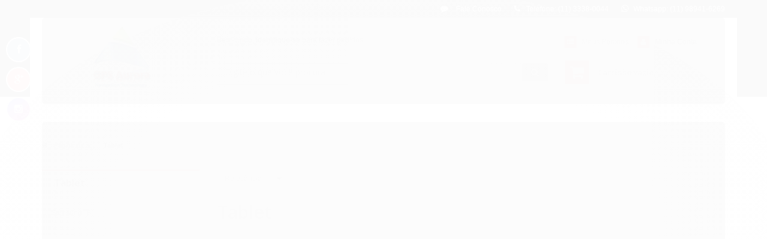

--- FILE ---
content_type: text/html; charset=utf-8
request_url: https://www.gpsaurorashop.com/tablet
body_size: 20572
content:

<!DOCTYPE html>
<html lang="pt-br">
  <head>
    <meta charset="utf-8">
    <meta content='width=device-width, initial-scale=1.0, maximum-scale=2.0' name='viewport' />
    <title>
  
    Tablet - GPS AURORA Shop - O seu portal de vendas oficial em produtos de GPS e Eletrônicos em Geral!
  
</title>
    <meta http-equiv="X-UA-Compatible" content="IE=edge">
    <meta name="generator" content="Loja Integrada" />

    <link rel="dns-prefetch" href="https://cdn.awsli.com.br/">
    <link rel="preconnect" href="https://cdn.awsli.com.br/">
    <link rel="preconnect" href="https://fonts.googleapis.com">
    <link rel="preconnect" href="https://fonts.gstatic.com" crossorigin>

    
      <meta property="og:url" content="https://www.gpsaurorashop.com/tablet" />
      <meta property="og:type" content="website" />
      <meta property="og:site_name" content="GPS AURORA SHOP" />
      <meta property="og:locale" content="pt_BR" />
    

    
  
    <script>
      setTimeout(function() {
        if (typeof removePageLoading === 'function') {
          removePageLoading();
        };
      }, 7000);
    </script>
  



    

  

    <link rel="canonical" href="https://www.gpsaurorashop.com/tablet" />
  


  <meta property="og:title" content="GPS AURORA SHOP" />
  
    <meta property="og:image" content="https://cdn.awsli.com.br/276/276745/logo/51d224f01f.jpg" />
  








  <meta name="robots" content="index, follow" />



    
      
        <link rel="shortcut icon" href="https://cdn.awsli.com.br/276/276745/favicon/adf5349324.png" />
      
      <link rel="icon" href="https://cdn.awsli.com.br/276/276745/favicon/adf5349324.png" sizes="192x192">
    
    
      <meta name="theme-color" content="#ff0000">
    

    
      <link rel="stylesheet" href="https://cdn.awsli.com.br/production/static/loja/estrutura/v1/css/all.min.css?v=996ad29" type="text/css">
    
    <!--[if lte IE 8]><link rel="stylesheet" href="https://cdn.awsli.com.br/production/static/loja/estrutura/v1/css/ie-fix.min.css" type="text/css"><![endif]-->
    <!--[if lte IE 9]><style type="text/css">.lateral-fulbanner { position: relative; }</style><![endif]-->

    

    
    
      <link href="https://fonts.googleapis.com/css2?family=Open%20Sans:wght@300;400;600;700&display=swap" rel="stylesheet">
    

    
      <link rel="stylesheet" href="https://cdn.awsli.com.br/production/static/loja/estrutura/v1/css/bootstrap-responsive.css?v=996ad29" type="text/css">
      <link rel="stylesheet" href="https://cdn.awsli.com.br/production/static/loja/estrutura/v1/css/style-responsive.css?v=996ad29">
    

    <link rel="stylesheet" href="/tema.css?v=20251212-153021">

    

    <script type="text/javascript">
      var LOJA_ID = 276745;
      var MEDIA_URL = "https://cdn.awsli.com.br/";
      var API_URL_PUBLIC = 'https://api.awsli.com.br/';
      
        var CARRINHO_PRODS = [];
      
      var ENVIO_ESCOLHIDO = 0;
      var ENVIO_ESCOLHIDO_CODE = 0;
      var CONTRATO_INTERNACIONAL = false;
      var CONTRATO_BRAZIL = !CONTRATO_INTERNACIONAL;
      var IS_STORE_ASYNC = true;
      var IS_CLIENTE_ANONIMO = false;
    </script>

    

    <!-- Editor Visual -->
    

    <script>
      

      const isPreview = JSON.parse(sessionStorage.getItem('preview', true));
      if (isPreview) {
        const url = location.href
        location.search === '' && url + (location.search = '?preview=None')
      }
    </script>

    
      <script src="https://cdn.awsli.com.br/production/static/loja/estrutura/v1/js/all.min.js?v=996ad29"></script>
    
    <!-- HTML5 shim and Respond.js IE8 support of HTML5 elements and media queries -->
    <!--[if lt IE 9]>
      <script src="https://oss.maxcdn.com/html5shiv/3.7.2/html5shiv.min.js"></script>
      <script src="https://oss.maxcdn.com/respond/1.4.2/respond.min.js"></script>
    <![endif]-->

    <link rel="stylesheet" href="https://cdn.awsli.com.br/production/static/loja/estrutura/v1/css/slick.min.css" type="text/css">
    <script src="https://cdn.awsli.com.br/production/static/loja/estrutura/v1/js/slick.min.js?v=996ad29"></script>
    <link rel="stylesheet" href="https://cdn.awsli.com.br/production/static/css/jquery.fancybox.min.css" type="text/css" />
    <script src="https://cdn.awsli.com.br/production/static/js/jquery/jquery.fancybox.pack.min.js"></script>

    
    
  

  


    
      
        
      
        
      
        <script>
  (function(i,s,o,g,r,a,m){i['GoogleAnalyticsObject']=r;i[r]=i[r]||function(){
  (i[r].q=i[r].q||[]).push(arguments)},i[r].l=1*new Date();a=s.createElement(o),
  m=s.getElementsByTagName(o)[0];a.async=1;a.src=g;m.parentNode.insertBefore(a,m)
  })(window,document,'script','//www.google-analytics.com/analytics.js','ga');

  ga('create', 'UA-16449317-1', document.domain.replace(/^(www|store|loja)\./,''));
  ga('require', 'displayfeatures');
  
    
      ga('set', 'ecomm_prodid', '215095911, 215123275');
      ga('set', 'ecomm_pagetype', 'category');
    
  
  
  
  
  ga('send', 'pageview');
</script>

      
        
<meta property="fb:app_id" content="712096328951620" />

      
        
      
        
      
        <!-- Facebook Pixel Code -->
<script>
!function(f,b,e,v,n,t,s){if(f.fbq)return;n=f.fbq=function(){n.callMethod?
n.callMethod.apply(n,arguments):n.queue.push(arguments)};if(!f._fbq)f._fbq=n;
n.push=n;n.loaded=!0;n.version='2.0';n.queue=[];t=b.createElement(e);t.async=!0;
t.src=v;s=b.getElementsByTagName(e)[0];s.parentNode.insertBefore(t,s)}(window,
document,'script','https://connect.facebook.net/en_US/fbevents.js');

fbq('init', '856439691377500');
fbq('track', "PageView");

  fbq('track', 'Search');




</script>
<noscript><img height="1" width="1" style="display:none"
src="https://www.facebook.com/tr?id=856439691377500&ev=PageView&noscript=1"
/></noscript>
<!-- End Facebook Pixel Code -->
      
    

    
<script>
  var url = '/_events/api/setEvent';

  var sendMetrics = function(event, user = {}) {
    var unique_identifier = uuidv4();

    try {
      var data = {
        request: {
          id: unique_identifier,
          environment: 'production'
        },
        store: {
          id: 276745,
          name: 'GPS AURORA SHOP',
          test_account: false,
          has_meta_app: window.has_meta_app ?? false,
          li_search: true
        },
        device: {
          is_mobile: /Mobi/.test(window.navigator.userAgent),
          user_agent: window.navigator.userAgent,
          ip: '###device_ip###'
        },
        page: {
          host: window.location.hostname,
          path: window.location.pathname,
          search: window.location.search,
          type: 'category',
          title: document.title,
          referrer: document.referrer
        },
        timestamp: '###server_timestamp###',
        user_timestamp: new Date().toISOString(),
        event,
        origin: 'store'
      };

      if (window.performance) {
        var [timing] = window.performance.getEntriesByType('navigation');

        data['time'] = {
          server_response: Math.round(timing.responseStart - timing.requestStart)
        };
      }

      var _user = {},
          user_email_cookie = $.cookie('user_email'),
          user_data_cookie = $.cookie('LI-UserData');

      if (user_email_cookie) {
        var user_email = decodeURIComponent(user_email_cookie);

        _user['email'] = user_email;
      }

      if (user_data_cookie) {
        var user_data = JSON.parse(user_data_cookie);

        _user['logged'] = user_data.logged;
        _user['id'] = user_data.id ?? undefined;
      }

      $.each(user, function(key, value) {
        _user[key] = value;
      });

      if (!$.isEmptyObject(_user)) {
        data['user'] = _user;
      }

      try {
        var session_identifier = $.cookie('li_session_identifier');

        if (!session_identifier) {
          session_identifier = uuidv4();
        };

        var expiration_date = new Date();

        expiration_date.setTime(expiration_date.getTime() + (30 * 60 * 1000)); // 30 minutos

        $.cookie('li_session_identifier', session_identifier, {
          expires: expiration_date,
          path: '/'
        });

        data['session'] = {
          id: session_identifier
        };
      } catch (err) { }

      try {
        var user_session_identifier = $.cookie('li_user_session_identifier');

        if (!user_session_identifier) {
          user_session_identifier = uuidv4();

          $.cookie('li_user_session_identifier', user_session_identifier, {
            path: '/'
          });
        };

        data['user_session'] = {
          id: user_session_identifier
        };
      } catch (err) { }

      var _cookies = {},
          fbc = $.cookie('_fbc'),
          fbp = $.cookie('_fbp');

      if (fbc) {
        _cookies['fbc'] = fbc;
      }

      if (fbp) {
        _cookies['fbp'] = fbp;
      }

      if (!$.isEmptyObject(_cookies)) {
        data['session']['cookies'] = _cookies;
      }

      try {
        var ab_test_cookie = $.cookie('li_ab_test_running');

        if (ab_test_cookie) {
          var ab_test = JSON.parse(atob(ab_test_cookie));

          if (ab_test.length) {
            data['store']['ab_test'] = ab_test;
          }
        }
      } catch (err) { }

      var _utm = {};

      $.each(sessionStorage, function(key, value) {
        if (key.startsWith('utm_')) {
          var name = key.split('_')[1];

          _utm[name] = value;
        }
      });

      if (!$.isEmptyObject(_utm)) {
        data['session']['utm'] = _utm;
      }

      var controller = new AbortController();

      setTimeout(function() {
        controller.abort();
      }, 5000);

      fetch(url, {
        keepalive: true,
        method: 'POST',
        headers: {
          'Content-Type': 'application/json'
        },
        body: JSON.stringify({ data }),
        signal: controller.signal
      });
    } catch (err) { }

    return unique_identifier;
  }
</script>

    
<script>
  (function() {
    var initABTestHandler = function() {
      try {
        if ($.cookie('li_ab_test_running')) {
          return
        };
        var running_tests = [];

        
        
        
        

        var running_tests_to_cookie = JSON.stringify(running_tests);
        running_tests_to_cookie = btoa(running_tests_to_cookie);
        $.cookie('li_ab_test_running', running_tests_to_cookie, {
          path: '/'
        });

        
        if (running_tests.length > 0) {
          setTimeout(function() {
            $.ajax({
              url: "/conta/status"
            });
          }, 500);
        };

      } catch (err) { }
    }
    setTimeout(initABTestHandler, 500);
  }());
</script>

    
<script>
  $(function() {
    // Clicar em um produto
    $('.listagem-item').click(function() {
      var row, column;

      var $list = $(this).closest('[data-produtos-linha]'),
          index = $(this).closest('li').index();

      if($list.find('.listagem-linha').length === 1) {
        var productsPerRow = $list.data('produtos-linha');

        row = Math.floor(index / productsPerRow) + 1;
        column = (index % productsPerRow) + 1;
      } else {
        row = $(this).closest('.listagem-linha').index() + 1;
        column = index + 1;
      }

      var body = {
        item_id: $(this).attr('data-id'),
        item_sku: $(this).find('.produto-sku').text(),
        item_name: $(this).find('.nome-produto').text().trim(),
        item_row: row,
        item_column: column
      };

      var eventID = sendMetrics({
        type: 'event',
        name: 'select_product',
        data: body
      });

      $(document).trigger('li_select_product', [eventID, body]);
    });

    // Clicar no "Fale Conosco"
    $('#modalContato').on('show', function() {
      var value = 'Fale Conosco';

      var eventID = sendMetrics({
        type: 'event',
        name: 'start_contact',
        data: { text: value }
      });

      $(document).trigger('li_start_contact', [eventID, value]);
    });

    // Clicar no WhatsApp
    $('.li-whatsapp a').click(function() {
      var value = 'WhatsApp';

      var eventID = sendMetrics({
        type: 'event',
        name: 'start_contact',
        data: { text: value }
      });

      $(document).trigger('li_start_contact', [eventID, value]);
    });

    
      // Visualizar a catálogo
      var eventID = sendMetrics({
        type: 'pageview',
        name: 'view_catalog'
      });

      $(document).trigger('li_view_catalog', [eventID]);

      var params = new URLSearchParams(window.location.search),
          oldParams = document.referrer ? new URL(document.referrer).searchParams : new URLSearchParams();

      // Filtrar produtos
      if(params.has('fq')) {
        var value = params.get('fq');

        if(value !== oldParams.get('fq')) {
          var attribute = value.split(':'),
              body = {
                attribute_name: attribute[0],
                attribute_value: attribute[1]
              };

          var eventID = sendMetrics({
            type: 'event',
            name: 'filter_products',
            data: body
          });

          $(document).trigger('li_filter_products', [eventID, body]);
        }
      }

      // Ordenar produtos
      if(params.has('sort')) {
        var value = params.get('sort');

        if(value !== oldParams.get('sort')) {
          var eventID = sendMetrics({
            type: 'event',
            name: 'sort_products',
            data: { text: value }
          });

          $(document).trigger('li_sort_products', [eventID, value]);
        }
      }

      // Alterar página
      if(params.has('pagina')) {
        var previous_page = oldParams.has('pagina') ? parseInt(oldParams.get('pagina')) : 1,
            next_page = parseInt(params.get('pagina'));

        if(next_page !== previous_page) {
          var body = {
            previous_page,
            next_page
          };

          var eventID = sendMetrics({
            type: 'event',
            name: 'change_page',
            data: body
          });

          $(document).trigger('li_change_page', [eventID, body]);
        }
      }

      
    
  });
</script>


    
	<!-- Merchant CustomerReviews -->
  
    <script type="text/javascript" charset="utf-8">
      <script src="https://apis.google.com/js/platform.js?onload=renderOptIn" async defer></script>

<script>
  window.renderOptIn = function() {
    window.gapi.load('surveyoptin', function() {
      window.gapi.surveyoptin.render(
        {
          // REQUIRED FIELDS
          "merchant_id": 115362312,
          "order_id": "ORDER_ID",
          "email": "CUSTOMER_EMAIL",
          "delivery_country": "COUNTRY_CODE",
          "estimated_delivery_date": "YYYY-MM-DD",

          // OPTIONAL FIELDS
          "products": [{"gtin":"GTIN1"}, {"gtin":"GTIN2"}]
        });
    });
  }
</script>
    </script>
  

	<!-- Código do cabecalho -->
  
      <html>
<head>
<title>GPS AURORA Shop - O seu portal de vendas oficial em produtos Eletrônicos, principalmente Garmin</title>
<meta name="description" content="GPSAuroraShop.COM - Apple, Canon; DJI; Garmin; Nikon; Samsung; Outros">
</head>
<body>
  


    
      
    

    
      <link rel="stylesheet" href="/avancado.css?v=20251212-153021" type="text/css" />
    

    

    
  <link rel="manifest" href="/manifest.json" />




  </head>
  <body class="pagina-categoria categoria-2918508   ">
    <div id="fb-root"></div>
    
  
    <div id="full-page-loading">
      <div class="conteiner" style="height: 100%;">
        <div class="loading-placeholder-content">
          <div class="loading-placeholder-effect loading-placeholder-header"></div>
          <div class="loading-placeholder-effect loading-placeholder-body"></div>
        </div>
      </div>
      <script>
        var is_full_page_loading = true;
        function removePageLoading() {
          if (is_full_page_loading) {
            try {
              $('#full-page-loading').remove();
            } catch(e) {}
            try {
              var div_loading = document.getElementById('full-page-loading');
              if (div_loading) {
                div_loading.remove();
              };
            } catch(e) {}
            is_full_page_loading = false;
          };
        };
        $(function() {
          setTimeout(function() {
            removePageLoading();
          }, 1);
        });
      </script>
      <style>
        #full-page-loading { position: fixed; z-index: 9999999; margin: auto; top: 0; left: 0; bottom: 0; right: 0; }
        #full-page-loading:before { content: ''; display: block; position: fixed; top: 0; left: 0; width: 100%; height: 100%; background: rgba(255, 255, 255, .98); background: radial-gradient(rgba(255, 255, 255, .99), rgba(255, 255, 255, .98)); }
        .loading-placeholder-content { height: 100%; display: flex; flex-direction: column; position: relative; z-index: 1; }
        .loading-placeholder-effect { background-color: #F9F9F9; border-radius: 5px; width: 100%; animation: pulse-loading 1.5s cubic-bezier(0.4, 0, 0.6, 1) infinite; }
        .loading-placeholder-content .loading-placeholder-body { flex-grow: 1; margin-bottom: 30px; }
        .loading-placeholder-content .loading-placeholder-header { height: 20%; min-height: 100px; max-height: 200px; margin: 30px 0; }
        @keyframes pulse-loading{50%{opacity:.3}}
      </style>
    </div>
  



    
      
        


<div class="barra-inicial fundo-secundario">
  <div class="conteiner">
    <div class="row-fluid">
      <div class="lista-redes span3 hidden-phone">
        
          <ul>
            
              <li>
                <a href="https://facebook.com/gpsaurorashop/" target="_blank" aria-label="Siga nos no Facebook"><i class="icon-facebook"></i></a>
              </li>
            
            
              <li>
                <a href="https://plus.google.com/b/105150089863169853206/?pageId=105150089863169853206" target="_blank" rel="publisher" aria-label="Siga nos no Google Plus"><i class="icon-google-plus"></i></a>
              </li>
            
            
            
            
              <li>
                <a href="https://instagram.com/gpsaurora" target="_blank" aria-label="Siga nos no Instagram"><i class="icon-instagram"></i></a>
              </li>
            
            
            
          </ul>
        
      </div>
      <div class="canais-contato span9">
        <ul>
          <li class="hidden-phone">
            <a href="#modalContato" data-toggle="modal" data-target="#modalContato">
              <i class="icon-comment"></i>
              Fale Conosco
            </a>
          </li>
          
            <li>
              <span>
                <i class="icon-phone"></i>Telefone: (11) 3338-0044
              </span>
            </li>
          
          
            <li class="tel-whatsapp">
              <span>
                <i class="fa fa-whatsapp"></i>Whatsapp: (11) 98941-6269
              </span>
            </li>
          
          
        </ul>
      </div>
    </div>
  </div>
</div>

      
    

    <div class="conteiner-principal">
      
        
          
<div id="cabecalho">

  <div class="atalhos-mobile visible-phone fundo-secundario borda-principal">
    <ul>

      <li><a href="https://www.gpsaurorashop.com/" class="icon-home"> </a></li>
      
      <li class="fundo-principal"><a href="https://www.gpsaurorashop.com/carrinho/index" class="icon-shopping-cart"> </a></li>
      
      
        <li class="menu-user-logged" style="display: none;"><a href="https://www.gpsaurorashop.com/conta/logout" class="icon-signout menu-user-logout"> </a></li>
      
      
      <li><a href="https://www.gpsaurorashop.com/conta/index" class="icon-user"> </a></li>
      
      <li class="vazia"><span>&nbsp;</span></li>

    </ul>
  </div>

  <div class="conteiner">
    <div class="row-fluid">
      <div class="span3">
        <h2 class="logo cor-secundaria">
          <a href="https://www.gpsaurorashop.com/" title="GPS AURORA SHOP">
            
            <img src="https://cdn.awsli.com.br/400x300/276/276745/logo/51d224f01f.jpg" alt="GPS AURORA SHOP" />
            
          </a>
        </h2>


      </div>

      <div class="conteudo-topo span9">
        <div class="superior row-fluid hidden-phone">
          <div class="span8">
            
              
                <div class="btn-group menu-user-logged" style="display: none;">
                  <a href="https://www.gpsaurorashop.com/conta/index" class="botao secundario pequeno dropdown-toggle" data-toggle="dropdown">
                    Olá, <span class="menu-user-name"></span>
                    <span class="icon-chevron-down"></span>
                  </a>
                  <ul class="dropdown-menu">
                    <li>
                      <a href="https://www.gpsaurorashop.com/conta/index" title="Minha conta">Minha conta</a>
                    </li>
                    
                      <li>
                        <a href="https://www.gpsaurorashop.com/conta/pedido/listar" title="Minha conta">Meus pedidos</a>
                      </li>
                    
                    <li>
                      <a href="https://www.gpsaurorashop.com/conta/favorito/listar" title="Meus favoritos">Meus favoritos</a>
                    </li>
                    <li>
                      <a href="https://www.gpsaurorashop.com/conta/logout" title="Sair" class="menu-user-logout">Sair</a>
                    </li>
                  </ul>
                </div>
              
              
                <a href="https://www.gpsaurorashop.com/conta/login" class="bem-vindo cor-secundaria menu-user-welcome">
                  Bem-vindo, <span class="cor-principal">identifique-se</span> para fazer pedidos
                </a>
              
            
          </div>
          <div class="span4">
            <ul class="acoes-conta borda-alpha">
              
                <li>
                  <i class="icon-list fundo-principal"></i>
                  <a href="https://www.gpsaurorashop.com/conta/pedido/listar" class="cor-secundaria">Meus Pedidos</a>
                </li>
              
              
                <li>
                  <i class="icon-user fundo-principal"></i>
                  <a href="https://www.gpsaurorashop.com/conta/index" class="cor-secundaria">Minha Conta</a>
                </li>
              
            </ul>
          </div>
        </div>

        <div class="inferior row-fluid sem-menu">
          <div class="span8 busca-mobile">
            <a href="javascript:;" class="atalho-menu visible-phone icon-th botao principal"> </a>

            <div class="busca borda-alpha">
              <form id="form-buscar" action="/buscar" method="get">
                <input id="auto-complete" type="text" name="q" placeholder="Digite o que você procura" value="" autocomplete="off" maxlength="255" />
                <button class="botao botao-busca icon-search fundo-secundario" aria-label="Buscar"></button>
              </form>
            </div>

          </div>

          
            <div class="span4 hidden-phone">
              

  <div class="carrinho vazio">
    
      <a href="https://www.gpsaurorashop.com/carrinho/index">
        <i class="icon-shopping-cart fundo-principal"></i>
        <strong class="qtd-carrinho titulo cor-secundaria" style="display: none;">0</strong>
        <span style="display: none;">
          
            <b class="titulo cor-secundaria"><span>Meu Carrinho</span></b>
          
          <span class="cor-secundaria">Produtos adicionados</span>
        </span>
        
          <span class="titulo cor-secundaria vazio-text">Carrinho vazio</span>
        
      </a>
    
    <div class="carrinho-interno-ajax"></div>
  </div>
  
<div class="minicart-placeholder" style="display: none;">
  <div class="carrinho-interno borda-principal">
    <ul>
      <li class="minicart-item-modelo">
        
          <div class="preco-produto com-promocao destaque-parcela ">
            <div>
              <s class="preco-venda">
                R$ --PRODUTO_PRECO_DE--
              </s>
              <strong class="preco-promocional cor-principal">
                R$ --PRODUTO_PRECO_POR--
              </strong>
            </div>
          </div>
        
        <a data-href="--PRODUTO_URL--" class="imagem-produto">
          <img data-src="https://cdn.awsli.com.br/64x64/--PRODUTO_IMAGEM--" alt="--PRODUTO_NOME--" />
        </a>
        <a data-href="--PRODUTO_URL--" class="nome-produto cor-secundaria">
          --PRODUTO_NOME--
        </a>
        <div class="produto-sku hide">--PRODUTO_SKU--</div>
      </li>
    </ul>
    <div class="carrinho-rodape">
      <span class="carrinho-info">
        
          <i>--CARRINHO_QUANTIDADE-- produto no carrinho</i>
        
        
          
            <span class="carrino-total">
              Total: <strong class="titulo cor-principal">R$ --CARRINHO_TOTAL_ITENS--</strong>
            </span>
          
        
      </span>
      <a href="https://www.gpsaurorashop.com/carrinho/index" class="botao principal">
        
          <i class="icon-shopping-cart"></i>Ir para o carrinho
        
      </a>
    </div>
  </div>
</div>



            </div>
          
        </div>

      </div>
    </div>
    



  </div>
  <span id="delimitadorBarra"></span>
</div>

          

  


        
      

      
  
    <div class="secao-banners">
      <div class="conteiner">
        
          <div class="banner cheio">
            <div class="row-fluid">
              

<div class="span12">
  <div class="flexslider">
    <ul class="slides">
      
        
          
            
<li>
  
    <a href="https://www.gpsaurorashop.com/relogio-multi-esportivo-garmin-aviator-d2-mach-2-pro-cinza-titanium-51mm-com-pulseira-ventilada-com-tela-touch-e-lanterna-inteligente" target="_self">
  
    
        <img src="https://cdn.awsli.com.br/1920x1920/276/276745/banner/2025_li_template_banner_d2match2pro_bannertop-eu9iilzyr7.jpg" alt="Garmin D2 Match 2 Pro" />
    
    
  
    </a>
  
  
</li>

          
        
      
        
          
            
<li>
  
    
        <img src="https://cdn.awsli.com.br/1920x1920/276/276745/banner/2025_banner_full_security_business_ok-krnal190hp.jpg" alt="Business Security" />
    
    
  
  
</li>

          
        
      
        
          
            
<li>
  
    <a href="https://www.gpsaurorashop.com/buscar?q=montana" target="_self">
  
    
        <img src="https://cdn.awsli.com.br/1920x1920/276/276745/banner/2025_li_template_banner_mountain-trail-760i_710i_710-nuj8zg2s00.jpg" alt="Montana 760i_710i_710" />
    
    
  
    </a>
  
  
</li>

          
        
      
        
          
            
<li>
  
    <a href="https://www.gpsaurorashop.com/buscar?q=FENIX+8" target="_self">
  
    
        <img src="https://cdn.awsli.com.br/1920x1920/276/276745/banner/li_template_banner_fenix8new-5q8g9e2isw.jpg" alt="FENIX 8" />
    
    
  
    </a>
  
  
</li>

          
        
      
        
          
            
<li>
  
    
        <img src="https://cdn.awsli.com.br/1920x1920/276/276745/banner/20240824_banner_full_paysecure_ok_onpix--exclude_security-f6k44exlo6.jpg" alt="Security" />
    
    
  
  
</li>

          
        
      
        
          
            
<li>
  
    <a href="https://www.gpsaurorashop.com/gps-portatil-garmin-gpsmap-67i-gnss-multibanda-com-inreach-altimetro-e-barometro-com-lanterna-16gb-lancamento" target="_self">
  
    
        <img src="https://cdn.awsli.com.br/1920x1920/276/276745/banner/2023_li_template_banner_gpsmap67i-d9hdxjxihi.jpg" alt="gpsmap 67i" />
    
    
  
    </a>
  
  
</li>

          
        
      
        
          
            
<li>
  
    <a href="https://www.gpsaurorashop.com/buscar?q=gpsmap" target="_self">
  
    
        <img src="https://cdn.awsli.com.br/1920x1920/276/276745/banner/2023_li_template_banner_gpsmap_promotion-rznu0x5sjl.jpg" alt="LINHA GPSMAP" />
    
    
  
    </a>
  
  
</li>

          
        
      
        
          
            
<li>
  
    <a href="https://www.gpsaurorashop.com/buscar?q=epix+2+pro" target="_self">
  
    
        <img src="https://cdn.awsli.com.br/1920x1920/276/276745/banner/2023_li_template_banner_expix2pro_bannertop-kg6ok2z61n.jpg" alt="Epix 2 PRO" />
    
    
  
    </a>
  
  
</li>

          
        
      
        
          
            
<li>
  
    <a href="https://www.gpsaurorashop.com/gps-garmin-tread-sxs-edicao-powersport-navigator-group-radio-tela-de-8.0-ref-010-02507-00" target="_self">
  
    
        <img src="https://cdn.awsli.com.br/1920x1920/276/276745/banner/li_template_banner_tread_sxs_overland_final-4cmi6lr8e4.jpg" alt="Tread SxS" />
    
    
  
    </a>
  
  
</li>

          
        
      
        
          
            
<li>
  
    <a href="https://www.gpsaurorashop.com/gps-garmin-aera-760-navegador-gps-portatil-aeronautico-exclusivo-para-aviacao-com-integracao-avionica-ref-010-02303-00" target="_blank">
  
    
        <img src="https://cdn.awsli.com.br/1920x1920/276/276745/banner/2023_li_template_banner_aera760-vol3-iong7pz6ju.jpg" alt="Aera 760" />
    
    
  
    </a>
  
  
</li>

          
        
      
    </ul>
  </div>
</div>

            </div>
          </div>
        
        
      </div>
    </div>
  


      <div id="corpo">
        <div class="conteiner">
          

          
  
<div class="breadcrumbs borda-alpha ">
  <ul>
    
      <li><a href="https://www.gpsaurorashop.com/"><i class="icon-home"></i>Página inicial</a></li>
    

    
      




  <li>
    
      <strong class="cor-secundaria">Tablet</strong>
    
  </li>


    
    
    

    
  </ul>
</div>



          
            <div class="secao-principal row-fluid ">
              

                
                  
  <div class="coluna span3 esquerda">
    
      

 <script>
$(document).ready(function() {
  const configuracao = {
    exibirDescricaoCategoria: false,
    posicaoDescricaoCategoria: 'header'
  };
  
  // Função para gerenciar layout responsivo
  function ajustarLayoutResponsivo() {
    const isMobile = $(window).width() <= 768;
    const $coluna = $('.row-fluid .coluna');
    const $descricaoCategoria = $('.categoria-descricao');
    
    if (configuracao.exibirDescricaoCategoria) {
      if (isMobile) {
        $coluna.css('display', 'block'); // Sobrescreve o 'display: none' do CSS com 'display: block'
        $coluna.find('.newsletter, .filtro-coluna').addClass('hidden');
        
        // Ajustar posição da descrição de categoria apenas se for footer
        if (configuracao.posicaoDescricaoCategoria === 'footer') {
          $descricaoCategoria.appendTo('.rodape');
        }
      } else {
        $coluna.css('display', ''); // Remove o inline style, permitindo que o CSS padrão seja aplicado
       
        
        // Reposicionar a descrição da categoria para non-mobile
        if (configuracao.posicaoDescricaoCategoria === 'footer') {
          setTimeout(function() {
            const $colunaEsquerda = $('.coluna.span3.esquerda');
            if ($colunaEsquerda.length) {
              $descricaoCategoria.appendTo($colunaEsquerda);
            } else {
              console.error('Elemento .coluna.span3.esquerda não encontrado no DOM');
            }
          }, 100);
        }
      }
      } else if (isMobile) {
        // Se não exibir descrição categoria em mobile, certifica-se que a coluna está escondida
        $coluna.css('display', '');
      }
  }
  
  // Função para gerenciar descrição resumida/completa
  function inicializarDescricaoExpandivel() {
    const $descricaoResumida = $('.descricao-resumida');
    const $descricaoCompleta = $('.descricao-completa');
    const $botaoVejaMais = $('.botao-veja-mais');
    
    // Verificar se as descrições são iguais
    if ($descricaoResumida.html() === $descricaoCompleta.html()) {
      $botaoVejaMais.hide();
      return;
    }
    
    // Configurar o botão de expandir/recolher
    $botaoVejaMais.on('click', function() {
      const $botao = $(this);
      const $container = $botao.closest('.descricao-container');
      const $resumida = $container.find('.descricao-resumida');
      const $completa = $container.find('.descricao-completa');
      
      const expandido = $botao.hasClass('expandido');
      
      // Toggle entre descrição resumida e completa
      if (!expandido) {
        // Mostrar descrição completa
        $resumida.hide();
        $completa.show();
      } else {
        // Mostrar descrição resumida
        $resumida.show();
        $completa.hide();
      }
      
      // Atualizar estado do botão
      $botao
        .toggleClass('expandido', !expandido)
        .text(!expandido ? 'Recolher' : 'Veja Mais')
        .attr('aria-expanded', (!expandido).toString());
    });
  }
  
  // Inicializar funcionalidades
  
  inicializarDescricaoExpandivel();
});
</script> 

<div class="menu lateral">

  <ul class="nivel-um">

    

      
    

      
    

      
    

      
    

      
    

      
    

      
    

      
    

      
    

      
    

      
    

      
    

      
    

      
    

      
    

      
    

      
    

      
    

      
    

      
    

      
    

      
    

      
    

      
    

      
    

      

        <li class="categoria-id-2918508 com-filho ativo  borda-principal">
          <a href="https://www.gpsaurorashop.com/tablet" title="Tablet">
            
              <i class="icon-chevron-down fundo-secundario"></i>
            
            <strong class="titulo cor-secundaria">Tablet</strong>
          </a>
          
            <ul class="nivel-dois borda-alpha">
              

  <li class="categoria-id-1444247   ">
    <a href="https://www.gpsaurorashop.com/samsung_tablet_personal" title="SamsungTB">
      
      SamsungTB
    </a>
    
  </li>


            </ul>
          
        </li>
      
    

      
    

      
    

      
    

      
    
  </ul>
</div>

<div class="menu lateral outras">
  <ul class="nivel-um">
    
      
        <li class="categoria-id-1517742 borda-principal">
          <a href="https://www.gpsaurorashop.com/acessorios-automotivos" title="Acessórios Automotivos">
            <strong class="titulo cor-secundaria">Acessórios Automotivos</strong>
          </a>
        </li>
      
    
      
        <li class="categoria-id-18623601 borda-principal">
          <a href="https://www.gpsaurorashop.com/acessorios-para-drones" title="Acessórios para Drones">
            <strong class="titulo cor-secundaria">Acessórios para Drones</strong>
          </a>
        </li>
      
    
      
        <li class="categoria-id-21091154 borda-principal">
          <a href="https://www.gpsaurorashop.com/aparelho-aeronautco" title="Aparelhos de GPS Aeronautico &amp; Avionicos">
            <strong class="titulo cor-secundaria">Aparelhos de GPS Aeronautico &amp; Avionicos</strong>
          </a>
        </li>
      
    
      
        <li class="categoria-id-20411205 borda-principal">
          <a href="https://www.gpsaurorashop.com/fonte-chaveada" title="Fonte Chaveada">
            <strong class="titulo cor-secundaria">Fonte Chaveada</strong>
          </a>
        </li>
      
    
      
        <li class="categoria-id-20378189 borda-principal">
          <a href="https://www.gpsaurorashop.com/radio-amadorismo-aereo-maritimo" title="Radio Amadorismo Aereo e Maritimo">
            <strong class="titulo cor-secundaria">Radio Amadorismo Aereo e Maritimo</strong>
          </a>
        </li>
      
    
      
        <li class="categoria-id-2732224 borda-principal">
          <a href="https://www.gpsaurorashop.com/acessorios-de-som" title="Acessórios de Som">
            <strong class="titulo cor-secundaria">Acessórios de Som</strong>
          </a>
        </li>
      
    
      
        <li class="categoria-id-2722927 borda-principal">
          <a href="https://www.gpsaurorashop.com/acessorios-fitness" title="Acessórios Fitness">
            <strong class="titulo cor-secundaria">Acessórios Fitness</strong>
          </a>
        </li>
      
    
      
        <li class="categoria-id-2790885 borda-principal">
          <a href="https://www.gpsaurorashop.com/acessorios-para-audio-e-video" title="Acessórios para Áudio e Vídeo">
            <strong class="titulo cor-secundaria">Acessórios para Áudio e Vídeo</strong>
          </a>
        </li>
      
    
      
        <li class="categoria-id-1444241 borda-principal">
          <a href="https://www.gpsaurorashop.com/acessorios-tablet" title="Acessórios para Celular">
            <strong class="titulo cor-secundaria">Acessórios para Celular</strong>
          </a>
        </li>
      
    
      
        <li class="categoria-id-1444221 borda-principal">
          <a href="https://www.gpsaurorashop.com/diversos-para-gps" title="Acessórios para GPS">
            <strong class="titulo cor-secundaria">Acessórios para GPS</strong>
          </a>
        </li>
      
    
      
        <li class="categoria-id-1444262 borda-principal">
          <a href="https://www.gpsaurorashop.com/acessorios-para-informatica" title="Acessórios para Informática">
            <strong class="titulo cor-secundaria">Acessórios para Informática</strong>
          </a>
        </li>
      
    
      
        <li class="categoria-id-1438602 borda-principal">
          <a href="https://www.gpsaurorashop.com/adaptadores-de-rede" title="Adaptadores de Rede">
            <strong class="titulo cor-secundaria">Adaptadores de Rede</strong>
          </a>
        </li>
      
    
      
        <li class="categoria-id-8163641 borda-principal">
          <a href="https://www.gpsaurorashop.com/nauticos-mapas-com-charplotters-e-fishfinders" title="Aparelhos de GPS Náutico">
            <strong class="titulo cor-secundaria">Aparelhos de GPS Náutico</strong>
          </a>
        </li>
      
    
      
        <li class="categoria-id-1444264 borda-principal">
          <a href="https://www.gpsaurorashop.com/pecas-de-reposicao-informatica" title="Componentes de Computadores">
            <strong class="titulo cor-secundaria">Componentes de Computadores</strong>
          </a>
        </li>
      
    
      
        <li class="categoria-id-2918822 borda-principal">
          <a href="https://www.gpsaurorashop.com/computadores" title="Computadores">
            <strong class="titulo cor-secundaria">Computadores</strong>
          </a>
        </li>
      
    
      
        <li class="categoria-id-16999602 borda-principal">
          <a href="https://www.gpsaurorashop.com/console-de-videogame" title="Console de VideoGame e Acessórios">
            <strong class="titulo cor-secundaria">Console de VideoGame e Acessórios</strong>
          </a>
        </li>
      
    
      
        <li class="categoria-id-10333240 borda-principal">
          <a href="https://www.gpsaurorashop.com/drones-quadcopteros" title="Drones-QuadCopteros">
            <strong class="titulo cor-secundaria">Drones-QuadCopteros</strong>
          </a>
        </li>
      
    
      
        <li class="categoria-id-3233096 borda-principal">
          <a href="https://www.gpsaurorashop.com/emuladores-de-computadores" title="Emuladores de Computadores">
            <strong class="titulo cor-secundaria">Emuladores de Computadores</strong>
          </a>
        </li>
      
    
      
        <li class="categoria-id-3617871 borda-principal">
          <a href="https://www.gpsaurorashop.com/fonte-de-alimentacao-para-gps-e-celular" title="Fonte de alimentação para GPS e Celular">
            <strong class="titulo cor-secundaria">Fonte de alimentação para GPS e Celular</strong>
          </a>
        </li>
      
    
      
        <li class="categoria-id-2732203 borda-principal">
          <a href="https://www.gpsaurorashop.com/gravacao-de-video-e-foto-digital" title="Gravação de Video e Foto Digital e Acessorios">
            <strong class="titulo cor-secundaria">Gravação de Video e Foto Digital e Acessorios</strong>
          </a>
        </li>
      
    
      
        <li class="categoria-id-17052613 borda-principal">
          <a href="https://www.gpsaurorashop.com/interface-de-radio-para-gps" title="Interface de Rádio para GPS">
            <strong class="titulo cor-secundaria">Interface de Rádio para GPS</strong>
          </a>
        </li>
      
    
      
        <li class="categoria-id-17052439 borda-principal">
          <a href="https://www.gpsaurorashop.com/interruptor-digital-com-integracao-smartphone" title="Interruptor Digital com integração Smartphone">
            <strong class="titulo cor-secundaria">Interruptor Digital com integração Smartphone</strong>
          </a>
        </li>
      
    
      
        <li class="categoria-id-3615777 borda-principal">
          <a href="https://www.gpsaurorashop.com/mini-computadores" title="MINI COMPUTADORES">
            <strong class="titulo cor-secundaria">MINI COMPUTADORES</strong>
          </a>
        </li>
      
    
      
        <li class="categoria-id-1693494 borda-principal">
          <a href="https://www.gpsaurorashop.com/pecas-de-reposicao-garmin" title="Peças de reposição (Garmin)">
            <strong class="titulo cor-secundaria">Peças de reposição (Garmin)</strong>
          </a>
        </li>
      
    
      
        <li class="categoria-id-1444226 borda-principal">
          <a href="https://www.gpsaurorashop.com/pecas-de-reposicao-gps" title="Peças de Reposição (GPS)">
            <strong class="titulo cor-secundaria">Peças de Reposição (GPS)</strong>
          </a>
        </li>
      
    
      
    
      
        <li class="categoria-id-1586601 borda-principal">
          <a href="https://www.gpsaurorashop.com/telefonia" title="Telefonia">
            <strong class="titulo cor-secundaria">Telefonia</strong>
          </a>
        </li>
      
    
      
        <li class="categoria-id-1438594 borda-principal">
          <a href="https://www.gpsaurorashop.com/aparelho-de-gps" title="Aparelho de GPS">
            <strong class="titulo cor-secundaria">Aparelho de GPS</strong>
          </a>
        </li>
      
    
      
        <li class="categoria-id-1438608 borda-principal">
          <a href="https://www.gpsaurorashop.com/cameras-de-seguranca" title="Câmeras de Segurança">
            <strong class="titulo cor-secundaria">Câmeras de Segurança</strong>
          </a>
        </li>
      
    
      
        <li class="categoria-id-1438593 borda-principal">
          <a href="https://www.gpsaurorashop.com/software-de-navegacao" title="Software de Navegação GPS">
            <strong class="titulo cor-secundaria">Software de Navegação GPS</strong>
          </a>
        </li>
      
    
  </ul>
</div>


  
    
  
    
      
        
          


<div class="lateral outras filtro-coluna faceta-preco">
  <div class="filtro lista borda-principal" data-toggle="tooltip" data-placement="right" title="" data-original-title="Você pode filtrar por mais de uma Preço. Para remover a seleção, clique novamente no item marcado.">
    <h4 class="titulo cor-secundaria">
      Filtrar por Preço
      
    </h4>
    <div class="atributo-lista">
      <ul>
        
          <li class="">
            <a href="?fq=price_range%3a2500.0-2999.99" rel="nofollow">
              
                <label>de R$ 2.500,00 até R$ 2.999,99 <small>(2)</small></label>
              
            </a>
          </li>
        
      </ul>
    </div>
  </div>
</div>

        
      
    
  


  





  <div class="row-fluid">
    
<div class="span">
  <div class="componente newsletter borda-principal">
    <div class="interno">
      <span class="titulo cor-secundaria">
        <i class="icon-envelope-alt"></i>Quer receber novidades na GPS Aurora Shop?
      </span>
      <div class="interno-conteudo">
        <p class="texto-newsletter newsletter-cadastro">Receba nossas ofertas por e-mail e fique sabendo das últimas novidades da semana.</p>
        <div class="newsletter-cadastro input-conteiner">
          <input type="text" name="email" placeholder="Digite seu email" />
          <button class="botao botao-input fundo-principal icon-chevron-right newsletter-assinar" data-action="https://www.gpsaurorashop.com/newsletter/assinar/" aria-label="Assinar"></button>
        </div>
        <div class="newsletter-confirmacao hide">
          <i class="icon-ok icon-3x"></i>
          <span>Obrigado por se inscrever! Aguarde as novidades da nossa loja a qualquer momento da semana.</span>
        </div>
      </div>
    </div>
  </div>
</div>

  </div>






<div class="banner lateral">
  <div class="flexslider">
    <ul class="slides">
      
        
          
            
<li>
  
    <a href="https://www.gpsaurorashop.com/buscar?q=gps+aquarius" target="_self">
  
    
        <img loading="lazy" src="https://cdn.awsli.com.br/360x1140/276/276745/banner/2024-banner_lateral_aquarius-aou50s28h8.jpg" alt="Aquarius"  />
    
  
    </a>
  
  
</li>

          
        
      
        
          
            
<li>
  
    <a href="https://www.gpsaurorashop.com/pagina/assistencia-tecnica.html" target="_self">
  
    
        <img loading="lazy" src="https://cdn.awsli.com.br/360x1140/276/276745/banner/7ccdabc9da.jpg" alt="Assistência Clarion"  />
    
  
    </a>
  
  
</li>

          
        
      
        
          
            
<li>
  
    <a href="https://www.gpsaurorashop.com/pagina/reparos-em-garmin-gps-rastreadores-coleiras-e-smartwatch.html" target="_self">
  
    
        <img loading="lazy" src="https://cdn.awsli.com.br/360x1140/276/276745/banner/2024-banner_lateral_garmin_assist-sp6ofcvqfo.jpg" alt="Assistência Garmin"  />
    
  
    </a>
  
  
</li>

          
        
      
    </ul>
  </div>
</div>



    
  </div>


                
              

              
  <div class="conteudo span9">
    
    
        <div class="ordenar-listagem topo borda-alpha">
          <div class="row-fluid">
            <div class="span6 clearfix">
              
<div>
	<div class="input-append">
		
			<label for="botaoOrdenar">Relevância</label>
		
		<div class="btn-group">
			<button class="btn dropdown-toggle" id="botaoOrdenar" data-toggle="dropdown">
				<i class="icon-caret-down"></i>
			</button>

			<ul class="dropdown-menu pull-right">
				<li><a href="?" rel="nofollow"><i class="icon-sort-by-attributes-alt"
					style="margin-left: -3px; margin-right: 9px;"></i>Relevância</a></li>
				<li><a href="?sort=%2Bnome" rel="nofollow"><i class="icon-font"
							style="margin-left: -3px; margin-right: 9px;"></i>Ordem alfabética</a></li>
				<li><a href="?sort=mais_vendidos" rel="nofollow"><i class="icon-shopping-cart"
							style="margin-left: -3px; margin-right: 9px;"></i>Mais vendidos</a></li>
				<li><a href="?sort=%2Bpreco" rel="nofollow"><i class="icon-dollar"></i>Menor
						preço</a></li>
				<li><a href="?sort=-preco" rel="nofollow"><i class="icon-dollar"></i>Maior
						preço</a></li>
				<li><a href="?sort=promocao" rel="nofollow"><i class="icon-dollar"></i>Maior
						desconto</a></li>
				
			</ul>
		</div>
	</div>
</div>

            </div>

            
          </div>
        </div>
      <h1 class="titulo cor-secundaria">Tablet</h1>
      

<div id="listagemProdutos" class="listagem borda-alpha ">
  
    
      


  
  

<ul data-produtos-linha="4">
  
    <li class="listagem-linha "><ul class="row-fluid">
      
        
          <li class="span3">
        
      
        

<div class="listagem-item prod-id-215095911  prod-cat-2918508 prod-cat-1444247" data-id="215095911">
  <a href="https://www.gpsaurorashop.com/tablet-samsung-tab-s6-lite-sm-p620-4gb-ram-/-64gb-/-cameras-8mp-e-5mp-/-tela-10.4-cinza" class="produto-sobrepor" title="Tablet Samsung Tab S6 Lite SM-P620 4GB Ram / 64GB / Cameras 8MP e 5MP / Tela 10.4&quot; Cinza"></a>
  <div class="imagem-produto has-zoom">
    <img loading="lazy" src="https://cdn.awsli.com.br/300x300/276/276745/produto/215095911/d_nq_np_781637-mla54436473202_032023-o-nem43k3w4p.jpg" alt="Tablet Samsung Tab S6 Lite SM-P620 4GB Ram / 64GB / Cameras 8MP e 5MP / Tela 10.4&quot; Cinza" class="imagem-principal" data-imagem-caminho="https://cdn.awsli.com.br/300x300/276/276745/produto/215095911/tablet_samsung_galaxy_tab_s6_lite_sm-p620_2024_onyx_1-oepf31ljep.jpg" />
  </div>
  <div class="info-produto">
    <a href="https://www.gpsaurorashop.com/tablet-samsung-tab-s6-lite-sm-p620-4gb-ram-/-64gb-/-cameras-8mp-e-5mp-/-tela-10.4-cinza" class="nome-produto cor-secundaria">Tablet Samsung Tab S6 Lite SM-P620 4GB Ram / 64GB / Cameras 8MP e 5MP / Tela 10.4&quot; Cinza</a>
    <div class="produto-sku hide">WUL7VWPFP</div>
    <div data-trustvox-product-code="215095911" class="hide trustvox-stars"></div>
    



    
      




  <div>
    
      <div class="preco-produto destaque-avista com-promocao">
        

          
            
          

          
            
              
                
<div>
  <s class="preco-venda ">
    R$ 2.660,00
  </s>
  <strong class="preco-promocional cor-principal " data-sell-price="2527.00">
    R$ 2.527,00
  </strong>
</div>

              
            
          

          
            

  
    <!--googleoff: all-->
      <div>
        <span class="preco-parcela ">
          
            até
            <strong class="cor-secundaria ">6x</strong>
          
          de
          <strong class="cor-secundaria">R$ 421,16</strong>
          
            <span>sem juros</span>
          
        </span>
      </div>
    <!--googleon: all-->
  


          

          
            
            
              
<span class="desconto-a-vista">
  ou <strong class="cor-principal titulo">R$ 2.324,84</strong>
  
    via Pix
  
</span>

            
          
        
      </div>
    
  </div>






    
  </div>

  


  
  
    
    <div class="acoes-produto hidden-phone">
      <a href="https://www.gpsaurorashop.com/tablet-samsung-tab-s6-lite-sm-p620-4gb-ram-/-64gb-/-cameras-8mp-e-5mp-/-tela-10.4-cinza" title="Ver detalhes do produto" class="botao botao-comprar principal">
        <i class="icon-search"></i>Ver mais
      </a>
    </div>
    <div class="acoes-produto-responsiva visible-phone">
      <a href="https://www.gpsaurorashop.com/tablet-samsung-tab-s6-lite-sm-p620-4gb-ram-/-64gb-/-cameras-8mp-e-5mp-/-tela-10.4-cinza" title="Ver detalhes do produto" class="tag-comprar fundo-principal">
        <span class="titulo">Ver mais</span>
        <i class="icon-search"></i>
      </a>
    </div>
    
  



  <div class="bandeiras-produto">
    
    
    
      <span class="fundo-principal bandeira-promocao">5% Desconto</span>
    
    
  </div>
</div>

      </li>
    
      
        
        
      
    
  
    
      
        
          <li class="span3">
        
      
        

<div class="listagem-item prod-id-215123275  prod-cat-2918508" data-id="215123275">
  <a href="https://www.gpsaurorashop.com/tablet-apple-ipad-9-geracao-64gb-tela-de-10.2-polegadas-cinza" class="produto-sobrepor" title="Tablet Apple iPad 9ª Geração 64GB tela de 10.2&quot; polegadas Cinza"></a>
  <div class="imagem-produto has-zoom">
    <img loading="lazy" src="https://cdn.awsli.com.br/300x300/276/276745/produto/215123275/d_nq_np_906272-mla47916670099_102021-o-zpu434ejvl.jpg" alt="Tablet Apple iPad 9ª Geração 64GB tela de 10.2&quot; polegadas Cinza" class="imagem-principal" data-imagem-caminho="https://cdn.awsli.com.br/300x300/276/276745/produto/215123275/d_nq_np_813998-mla47916532401_102021-o-2mse8by9y9.jpg" />
  </div>
  <div class="info-produto">
    <a href="https://www.gpsaurorashop.com/tablet-apple-ipad-9-geracao-64gb-tela-de-10.2-polegadas-cinza" class="nome-produto cor-secundaria">Tablet Apple iPad 9ª Geração 64GB tela de 10.2&quot; polegadas Cinza</a>
    <div class="produto-sku hide">7XJJDH3E8</div>
    <div data-trustvox-product-code="215123275" class="hide trustvox-stars"></div>
    



    
      




  <div>
    
      <div class="preco-produto destaque-avista com-promocao">
        

          
            
          

          
            
              
                
<div>
  <s class="preco-venda ">
    R$ 2.950,00
  </s>
  <strong class="preco-promocional cor-principal " data-sell-price="2661.90">
    R$ 2.661,90
  </strong>
</div>

              
            
          

          
            

  
    <!--googleoff: all-->
      <div>
        <span class="preco-parcela ">
          
            até
            <strong class="cor-secundaria ">6x</strong>
          
          de
          <strong class="cor-secundaria">R$ 443,65</strong>
          
            <span>sem juros</span>
          
        </span>
      </div>
    <!--googleon: all-->
  


          

          
            
            
              
<span class="desconto-a-vista">
  ou <strong class="cor-principal titulo">R$ 2.448,95</strong>
  
    via Pix
  
</span>

            
          
        
      </div>
    
  </div>






    
  </div>

  


  
  
    
    <div class="acoes-produto hidden-phone">
      <a href="https://www.gpsaurorashop.com/tablet-apple-ipad-9-geracao-64gb-tela-de-10.2-polegadas-cinza" title="Ver detalhes do produto" class="botao botao-comprar principal">
        <i class="icon-search"></i>Ver mais
      </a>
    </div>
    <div class="acoes-produto-responsiva visible-phone">
      <a href="https://www.gpsaurorashop.com/tablet-apple-ipad-9-geracao-64gb-tela-de-10.2-polegadas-cinza" title="Ver detalhes do produto" class="tag-comprar fundo-principal">
        <span class="titulo">Ver mais</span>
        <i class="icon-search"></i>
      </a>
    </div>
    
  



  <div class="bandeiras-produto">
    
    
    
      <span class="fundo-principal bandeira-promocao">10% Desconto</span>
    
    
  </div>
</div>

      </li>
    
      
        </ul></li>
        
      
    
  
</ul>

    
  
</div>

      <div class="ordenar-listagem rodape borda-alpha">
        <div class="row-fluid">
          
        </div>
      </div>
    
  </div>


              
            </div>
          
          <div class="secao-secundaria">
            
            
          </div>
        </div>
      </div>

      
        
          



<div id="rodape">
  <div class="institucional fundo-secundario">
    <div class="conteiner">
      <div class="row-fluid">
        <div class="span9">
          <div class="row-fluid">
            
              
                
                  
                    
<div class="span5 links-rodape links-rodape-categorias">
  <span class="titulo">Categorias</span>
  <ul class="split total-itens_30">
    
      
        <li>
          <a href="https://www.gpsaurorashop.com/acessorios-automotivos">
            Acessórios Automotivos
          </a>
        </li>
      
    
      
        <li>
          <a href="https://www.gpsaurorashop.com/acessorios-para-drones">
            Acessórios para Drones
          </a>
        </li>
      
    
      
        <li>
          <a href="https://www.gpsaurorashop.com/aparelho-aeronautco">
            Aparelhos de GPS Aeronautico &amp; Avionicos
          </a>
        </li>
      
    
      
        <li>
          <a href="https://www.gpsaurorashop.com/fonte-chaveada">
            Fonte Chaveada
          </a>
        </li>
      
    
      
        <li>
          <a href="https://www.gpsaurorashop.com/radio-amadorismo-aereo-maritimo">
            Radio Amadorismo Aereo e Maritimo
          </a>
        </li>
      
    
      
        <li>
          <a href="https://www.gpsaurorashop.com/acessorios-de-som">
            Acessórios de Som
          </a>
        </li>
      
    
      
        <li>
          <a href="https://www.gpsaurorashop.com/acessorios-fitness">
            Acessórios Fitness
          </a>
        </li>
      
    
      
        <li>
          <a href="https://www.gpsaurorashop.com/acessorios-para-audio-e-video">
            Acessórios para Áudio e Vídeo
          </a>
        </li>
      
    
      
        <li>
          <a href="https://www.gpsaurorashop.com/acessorios-tablet">
            Acessórios para Celular
          </a>
        </li>
      
    
      
        <li>
          <a href="https://www.gpsaurorashop.com/diversos-para-gps">
            Acessórios para GPS
          </a>
        </li>
      
    
      
        <li>
          <a href="https://www.gpsaurorashop.com/acessorios-para-informatica">
            Acessórios para Informática
          </a>
        </li>
      
    
      
        <li>
          <a href="https://www.gpsaurorashop.com/adaptadores-de-rede">
            Adaptadores de Rede
          </a>
        </li>
      
    
      
        <li>
          <a href="https://www.gpsaurorashop.com/nauticos-mapas-com-charplotters-e-fishfinders">
            Aparelhos de GPS Náutico
          </a>
        </li>
      
    
      
        <li>
          <a href="https://www.gpsaurorashop.com/pecas-de-reposicao-informatica">
            Componentes de Computadores
          </a>
        </li>
      
    
      
        <li>
          <a href="https://www.gpsaurorashop.com/computadores">
            Computadores
          </a>
        </li>
      
    
      
        <li>
          <a href="https://www.gpsaurorashop.com/console-de-videogame">
            Console de VideoGame e Acessórios
          </a>
        </li>
      
    
      
        <li>
          <a href="https://www.gpsaurorashop.com/drones-quadcopteros">
            Drones-QuadCopteros
          </a>
        </li>
      
    
      
        <li>
          <a href="https://www.gpsaurorashop.com/emuladores-de-computadores">
            Emuladores de Computadores
          </a>
        </li>
      
    
      
        <li>
          <a href="https://www.gpsaurorashop.com/fonte-de-alimentacao-para-gps-e-celular">
            Fonte de alimentação para GPS e Celular
          </a>
        </li>
      
    
      
        <li>
          <a href="https://www.gpsaurorashop.com/gravacao-de-video-e-foto-digital">
            Gravação de Video e Foto Digital e Acessorios
          </a>
        </li>
      
    
      
        <li>
          <a href="https://www.gpsaurorashop.com/interface-de-radio-para-gps">
            Interface de Rádio para GPS
          </a>
        </li>
      
    
      
        <li>
          <a href="https://www.gpsaurorashop.com/interruptor-digital-com-integracao-smartphone">
            Interruptor Digital com integração Smartphone
          </a>
        </li>
      
    
      
        <li>
          <a href="https://www.gpsaurorashop.com/mini-computadores">
            MINI COMPUTADORES
          </a>
        </li>
      
    
      
        <li>
          <a href="https://www.gpsaurorashop.com/pecas-de-reposicao-garmin">
            Peças de reposição (Garmin)
          </a>
        </li>
      
    
      
        <li>
          <a href="https://www.gpsaurorashop.com/pecas-de-reposicao-gps">
            Peças de Reposição (GPS)
          </a>
        </li>
      
    
      
        <li>
          <a href="https://www.gpsaurorashop.com/tablet">
            Tablet
          </a>
        </li>
      
    
      
        <li>
          <a href="https://www.gpsaurorashop.com/telefonia">
            Telefonia
          </a>
        </li>
      
    
      
        <li>
          <a href="https://www.gpsaurorashop.com/aparelho-de-gps">
            Aparelho de GPS
          </a>
        </li>
      
    
      
        <li>
          <a href="https://www.gpsaurorashop.com/cameras-de-seguranca">
            Câmeras de Segurança
          </a>
        </li>
      
    
      
        <li>
          <a href="https://www.gpsaurorashop.com/software-de-navegacao">
            Software de Navegação GPS
          </a>
        </li>
      
    
  </ul>
</div>

                  
                
                  
                    

  <div class="span3 links-rodape links-rodape-paginas">
    <span class="titulo">Conteúdo</span>
    <ul>
      <li><a href="#modalContato" data-toggle="modal" data-target="#modalContato">Fale Conosco</a></li>
      
        <li><a href="https://www.gpsaurorashop.com/pagina/quem-somos.html">Quem Somos?</a></li>
      
        <li><a href="https://www.gpsaurorashop.com/pagina/assistencia-tecnica.html">Assistência Técnica</a></li>
      
        <li><a href="https://www.gpsaurorashop.com/pagina/reparos-em-garmin-gps-rastreadores-coleiras-e-smartwatch.html">Reparos em Garmin (GPS, Rastreadores, Coleiras e Smartwatch)</a></li>
      
        <li><a href="https://www.gpsaurorashop.com/pagina/reparos-em-multimidia.html">Reparos em Multimidia</a></li>
      
        <li><a href="https://www.gpsaurorashop.com/pagina/politica-de-reembolso.html">Política de Reembolso</a></li>
      
        <li><a href="https://www.gpsaurorashop.com/pagina/politicas-de-privacidade.html">Políticas de Privacidade</a></li>
      
        <li><a href="https://www.gpsaurorashop.com/pagina/prazos-de-entrega.html">Prazos de entrega</a></li>
      
        <li><a href="https://www.gpsaurorashop.com/pagina/trocas-e-devolucoes.html">Trocas e devoluções</a></li>
      
    </ul>
  </div>


                  
                
                  
                    <div class="span4 sobre-loja-rodape">
  <span class="titulo">Sobre a loja</span>
  <p>
      A GPS Aurora Shop é líder no setor desde 2010, a conquista de novos horizontes e diferencial em seu atendimento fazem da nossa empresa, a mais procurada e mais conhecida neste setor. Pode confiar, os nossos produtos contém garantia principalmente da Garmin e ainda conta com selo de Qualidade e Originalidade. Somos Representante Autorizado: Canon/DJI/Garmin/Nikon entre outros fabricantes.
  </p>
</div>

                  
                
                  
                
              
            
              
            
            
            <div class="span12 visible-phone">
              <span class="titulo">Contato</span>
              <ul>
                
                <li>
                  <a href="tel:(11) 3338-0044">
                    <i class="icon-phone"></i> Telefone: (11) 3338-0044
                  </a>
                </li>
                
                
                <li class="tel-whatsapp">
                  <a href="https://api.whatsapp.com/send?phone=5511989416269" target="_blank">
                    <i class="fa fa-whatsapp"></i> Whatsapp: (11) 98941-6269
                  </a>
                </li>
                
                
                
                <li>
                  <a href="mailto:sac@gpsaurora.com">
                    <i class="fa fa-envelope"></i> E-mail: sac@gpsaurora.com
                  </a>
                </li>
                
              </ul>
            </div>
            
          </div>
        </div>
        
          <!--googleoff: all-->
            <div class="span3">
              <div class="redes-sociais borda-principal">
                <span class="titulo cor-secundaria hidden-phone">Social</span>
                
  <div class="caixa-facebook hidden-phone">
    <div class="fb-page" data-href="https://www.facebook.com/gpsaurorashop/" data-small-header="false" data-adapt-container-width="true" data-hide-cover="false" data-width="220" data-height="300" data-show-facepile="true"><div class="fb-xfbml-parse-ignore"><blockquote cite="https://www.facebook.com/gpsaurorashop/"><a href="https://www.facebook.com/gpsaurorashop/">gpsaurorashop/</a></blockquote></div></div>
  </div>


                
  <div class="lista-redes ">
    <ul>
      
        <li class="visible-phone">
          <a href="https://facebook.com/gpsaurorashop/" target="_blank" aria-label="Siga nos no Facebook"><i class="icon-facebook"></i></a>
        </li>
      
      
        <li>
          <a href="https://plus.google.com/b/105150089863169853206/?pageId=105150089863169853206" rel="publisher" target="_blank" aria-label="Siga nos no Google Plus"><i class="icon-google-plus"></i></a>
        </li>
      
      
      
      
        <li>
          <a href="https://instagram.com/gpsaurora" target="_blank" aria-label="Siga nos no Instagram"><i class="icon-instagram"></i></a>
        </li>
      
      
      
    </ul>
  </div>


              </div>
            </div>
          <!--googleon: all-->
        
      </div>
    </div>
  </div>

  <div class="pagamento-selos">
    <div class="conteiner">
      <div class="row-fluid">
        
          
        
          
            
              
                
  <div class="span4 pagamento">
    <span class="titulo cor-secundaria">Pague com</span>
    <ul class="bandeiras-pagamento">
      
        <li><i class="icone-pagamento visa" title="visa"></i></li>
      
        <li><i class="icone-pagamento mastercard" title="mastercard"></i></li>
      
        <li><i class="icone-pagamento elo" title="elo"></i></li>
      
        <li><i class="icone-pagamento amex" title="amex"></i></li>
      
        <li><i class="icone-pagamento boleto" title="boleto"></i></li>
      
    </ul>
    <ul class="gateways-rodape">
      
        
        
          <li class="col-md-3">
            <img loading="lazy" src="https://cdn.awsli.com.br/production/static/img/formas-de-pagamento/pix-logo.png?v=996ad29" alt="Pix" class="logo-rodape-pix-Pagali" />
          </li>
        
        
      
        
          <li class="col-md-3">
            <img loading="lazy" src="https://cdn.awsli.com.br/production/static/img/formas-de-pagamento/boleto-logo.png?v=996ad29" alt="proxy-mercadopago-v1" class="logo-rodape-boleto-proxy-mercadopago-v1" />
          </li>
        
        
        
          <li class="col-md-3">
            <img loading="lazy" src="https://cdn.awsli.com.br/production/static/img/formas-de-pagamento/proxy-mercadopago-v1-logo.png?v=996ad29" alt="proxy-mercadopago-v1" class="logo-rodape-proxy-mercadopago-v1" />
          </li>
        
      
    </ul>
  </div>


              
            
              
                <div class="span4 selos ">
    <span class="titulo cor-secundaria">Selos</span>
    <ul>
      
      
        <li>
          <img loading="lazy" src="https://cdn.awsli.com.br/production/static/img/struct/stamp_encryptssl.png" alt="Site Seguro">
        </li>
      
      
        <li>
          <a href="http://www.google.com/safebrowsing/diagnostic?site=www.gpsaurorashop.com" title="Google Safe Browsing" target="_blank">
            <img loading="lazy" src="https://cdn.awsli.com.br/production/static/img/struct/stamp_google_safe_browsing.png" alt="Google Safe Browsing">
          </a>
        </li>
      
      
      
      
      
    </ul>
</div>

              
            
              
            
          
        
      </div>
    </div>
  </div>
    
  <div style="background-color: #fff; border-top: 1px solid #ddd; position: relative; z-index: 10; font-size: 11px; display: block !important;">
    <div class="conteiner">
      <div class="row-fluid">
        <div class="span9 span12" style="text-align: center; min-height: 20px; width: 100%;">
          <p style="margin-bottom: 0;">
            
              GPS Aurora Tecnologia em Eletrônicos Ltda. -ME - CNPJ: 12.833.792/0001-64
            
            
            &copy; Todos os direitos reservados. 2026
          </p>
        </div>
        
        <div style="min-height: 30px; text-align: center; -webkit-box-sizing: border-box; -moz-box-sizing: border-box; box-sizing: border-box; float: left; opacity: 1 !important; display: block !important; visibility: visible !important; height: 40px !important; width: 100% !important; margin: 0 !important; position: static !important;">
          <a href="https://www.lojaintegrada.com.br?utm_source=lojas&utm_medium=rodape&utm_campaign=gpsaurorashop.com" title="Loja Integrada - Plataforma de loja virtual." target="_blank" style="opacity: 1 !important; display: inline-block !important; visibility: visible !important; margin: 0 !important; position: static !important; overflow: visible !important;">
            <img loading="lazy" src="https://cdn.awsli.com.br/production/static/whitelabel/lojaintegrada/img/logo-rodape-loja-pro.png?v=996ad29" alt="Logomarca Loja Integrada" style="opacity: 1 !important; display: inline !important; visibility: visible !important; margin: 0 !important; position: static !important; max-width: 1000px !important; max-height: 1000px !important; width: auto !important; height: auto !important;" />
          </a>
        </div>
        
        
      </div>
    </div>
  </div>

</div>

          
            
              

    
      <div id="login-content" class="hide">
        <div class="row-fluid identificacao" style="">
          <div class="span12">
            <hr class="sem-margem" />
            <div class="identificacao-inner">
              <h3 class="identificacao-title">Para continuar, informe seu e-mail</h3>
              <form action="https://www.gpsaurorashop.com/conta/login" method="post" id="formularioLogin">
                <div class="form-horizontal">
                  <div class="control-group">
                    <div class="email-box">
                      <label for="id_email" class="control-label hide">E-mail</label>
                      <input type="text" name="email" id="id_email_login" autocomplete="email" placeholder="meu@email.com.br" value="" />
                    </div>
                    <a href="javascript:;" class="submit-email botao principal grande" data-loading-text="<i class='icon-refresh icon-animate'></i>" autocomplete="off">Continuar</a>
                  </div>
                  <div class="login-data hide">
                    <div class="control-group">
                      <button type="submit" id="id_botao_login" class="botao principal" data-loading-text="<i class='icon-refresh icon-animate'></i>" autocomplete="off">OK</button>
                      <div class="senha-box">
                        <label for="id_senha" class="control-label hide">Senha</label>
                        <input type="password" name="senha" id="id_senha_login" placeholder="Senha" autocomplete="current-password" />
                      </div>
                      <a href="https://www.gpsaurorashop.com/conta/login?next=/checkout/#recuperar_senha" class="esqueci-senha">
                        <i class="icon-lock"></i> Esqueci minha senha
                      </a>
                      
                        <a href="javascript:;" class="fazer-cadastro">
                          <i class="icon-list"></i> Novo cadastro
                        </a>
                      
                    </div>
                    <input type="hidden" name="next" value="/checkout/">
                  </div>
                </div>
              </form>
              

  <div class="control-group">

    <div class="button-auth-google to-checkout" data-action="continue_with"></div>

  </div>


            </div>
          </div>
        </div>
      </div>
    

            
          
        
      
    </div>

    
<div id="barraTopo" class="hidden-phone">
  <div class="conteiner">
    <div class="row-fluid">
      <div class="span3 hidden-phone">
        <h4 class="titulo">
          <a href="https://www.gpsaurorashop.com/" title="GPS AURORA SHOP" class="cor-secundaria">GPS AURORA SHOP</a>
        </h4>
      </div>
      <div class="span3 hidden-phone">
        <div class="canais-contato">
          <ul>
            <li><a href="#modalContato" data-toggle="modal" data-target="#modalContato">
              <i class="icon-comment"></i>Fale Conosco</a>
            </li>
            
              <li>
                <a href="#modalContato" data-toggle="modal" data-target="#modalContato">
                  <i class="icon-phone"></i>Tel: (11) 3338-0044
                </a>
              </li>
            
          </ul>
        </div>
      </div>
      <div class="span6">
        <div class="row-fluid">
          <div class="busca borda-alpha span6">
            <form action="/buscar" method="get">
              <input type="text" name="q" placeholder="Digite o que você procura" maxlength="255" />
              <button class="botao botao-busca botao-input icon-search fundo-secundario" aria-label="Buscar"></button>
            </form>
          </div>
          
            <div class="span6 hidden-phone">
              

  <div class="carrinho vazio">
    
      <a href="https://www.gpsaurorashop.com/carrinho/index">
        <i class="icon-shopping-cart fundo-principal"></i>
        <strong class="qtd-carrinho titulo cor-secundaria" style="display: none;">00</strong>
        <span style="display: none;">
          
            <b class="titulo cor-secundaria"><span>Produtos no carrinho</span></b>
          
        </span>
        
          <span class="titulo cor-secundaria vazio-text">Carrinho vazio</span>
        
      </a>
    
    <div class="carrinho-interno-ajax"></div>
  </div>
  
<div class="minicart-placeholder" style="display: none;">
  <div class="carrinho-interno borda-principal">
    <ul>
      <li class="minicart-item-modelo">
        
          <div class="preco-produto com-promocao destaque-parcela ">
            <div>
              <s class="preco-venda">
                R$ --PRODUTO_PRECO_DE--
              </s>
              <strong class="preco-promocional cor-principal">
                R$ --PRODUTO_PRECO_POR--
              </strong>
            </div>
          </div>
        
        <a data-href="--PRODUTO_URL--" class="imagem-produto">
          <img data-src="https://cdn.awsli.com.br/64x64/--PRODUTO_IMAGEM--" alt="--PRODUTO_NOME--" />
        </a>
        <a data-href="--PRODUTO_URL--" class="nome-produto cor-secundaria">
          --PRODUTO_NOME--
        </a>
        <div class="produto-sku hide">--PRODUTO_SKU--</div>
      </li>
    </ul>
    <div class="carrinho-rodape">
      <span class="carrinho-info">
        
          <i>--CARRINHO_QUANTIDADE-- produto no carrinho</i>
        
        
          
            <span class="carrino-total">
              Total: <strong class="titulo cor-principal">R$ --CARRINHO_TOTAL_ITENS--</strong>
            </span>
          
        
      </span>
      <a href="https://www.gpsaurorashop.com/carrinho/index" class="botao principal">
        
          <i class="icon-shopping-cart"></i>Ir para o carrinho
        
      </a>
    </div>
  </div>
</div>



            </div>
          
        </div>
      </div>
    </div>
  </div>
</div>


    <!--googleoff: all-->

    <div id="modalWindow" class="modal hide">
      <div class="modal-body">
        <div class="modal-body">
          Carregando conteúdo, aguarde...
        </div>
      </div>
    </div>

    <div id="modalAlerta" class="modal hide">
      <div class="modal-body"></div>
      <div class="modal-footer">
        <a href="" data-dismiss="modal" class="botao principal" rel="nofollow">Fechar</a>
      </div>
    </div>

    <div id="modalContato" class="modal hide" tabindex="-1" aria-labelledby="modalContatoLabel" aria-hidden="true">
      <div class="modal-header">
        <button type="button" class="close" data-dismiss="modal" aria-hidden="true"><i class="icon-remove"></i></button>
        <span class="titulo cor-secundaria">Fale Conosco</span>
        Preencha o formulário abaixo.
      </div>
      <form action="/contato/popup/" method="post" class="form-horizontal">
        <div class="modal-body borda-principal">
          <div class="contato-loading">
            <i class="icon-spin icon-refresh"></i>
          </div>
        </div>
      </form>
    </div>

    
      <div id="modalNewsletter" class="hide">
  <div class="row-fluid">
    
<div class="span">
  <div class="componente newsletter borda-principal">
    <div class="interno">
      <span class="titulo cor-secundaria">
        <i class="icon-envelope-alt"></i>Quer receber novidades na GPS Aurora Shop?
      </span>
      <div class="interno-conteudo">
        <p class="texto-newsletter newsletter-cadastro">Receba nossas ofertas por e-mail e fique sabendo das últimas novidades da semana.</p>
        <div class="newsletter-cadastro input-conteiner">
          <input type="text" name="email" placeholder="Digite seu email" />
          <button class="botao botao-input fundo-principal icon-chevron-right newsletter-assinar" data-action="https://www.gpsaurorashop.com/newsletter/assinar/" aria-label="Assinar"></button>
        </div>
        <div class="newsletter-confirmacao hide">
          <i class="icon-ok icon-3x"></i>
          <span>Obrigado por se inscrever! Aguarde as novidades da nossa loja a qualquer momento da semana.</span>
        </div>
      </div>
    </div>
  </div>
</div>

  </div>
</div>
<script type="text/javascript">
  $(function() {
    
      
        iniciarModalNews();
      
    
  });
  function iniciarModalNews() {
    if (!$.cookie('showModalNews')) {
      
        setTimeout(function(){
      
      
              showModalNews();
      
      
        }, 5000);
      
    };
  }
  function showModalNews() {
    $.fancybox.open({
      type: 'html',
      minWidth: 270,
      maxWidth: 350,
      content: $('#modalNewsletter'),
      beforeClose: function() {
        $.cookie('showModalNews', 'hide', {
          expires: 1,
          path: '/'
        });
      }
    });
  }
</script>


    

    
      <div id="AdicionarFavoritoSucessoModal" class="modal hide" aria-modal="true" tabindex="-1" role="dialog">
        <div class="modal-header">
          <span>Favorito adicionado</span>
        </div>
        <div class="modal-body">
          O produto foi adicionado com sucesso à sua <strong>Lista de Desejos</strong>.
        </div>
        <div class="modal-footer">
          <a class="botao" data-dismiss="modal" aria-hidden="true">Fechar</a>
          <a class="botao principal" href="https://www.gpsaurorashop.com/conta/favorito/listar">Visualizar Lista de Desejos</a>
        </div>
      </div>

      <div id="AdicionarFavoritoErroModal" class="modal hide" aria-modal="true" tabindex="-1" role="dialog">
        <div class="modal-header">
          <span class="titulo cor-secundaria">Erro ao adicionar favorito</span>
        </div>
        <div class="modal-body">
          <p>
            O produto não foi adicionado com sucesso ao seus favoritos, por favor tente mais tarde.
            <a href="https://www.gpsaurorashop.com/conta/favorito/listar">Visualizar a lista de favoritos</a>.
          </p>
        </div>
        <div class="modal-footer">
          <a class="botao" data-dismiss="modal" aria-hidden="true">Fechar</a>
          <a class='botao principal' style="display: none;" id="AdicionarFavoritoLogin">Logar</a>
        </div>
      </div>
    

    

    

<div id="avise-me-cadastro" style="display: none;">
  

  <div class="avise-me">
    <form action="" method="POST" class="avise-me-form">
      <span class="avise-tit">
        Ops!
      </span>
      <span class="avise-descr">
        Esse produto encontra-se indisponível.<br />
        Deixe seu e-mail que avisaremos quando chegar.
      </span>
      
      <div class="avise-input">
        <div class="controls controls-row">
          <input class="span5 avise-nome" name="avise-nome" type="text" placeholder="Digite seu nome" />
          <label class="span7">
            <i class="icon-envelope avise-icon"></i>
            <input class="span12 avise-email" name="avise-email" type="email" placeholder="Digite seu e-mail" />
          </label>
        </div>
      </div>
      
      <div class="avise-btn">
        <input type="submit" value="Avise-me quando disponível" class="botao fundo-secundario btn-block" />
      </div>
    </form>
  </div>


</div>

<div id="avise-me-sucesso" style="display: none;">
  <span class="avise-suc-tit cor-principal">
    Obrigado!
  </span>
  <span class="avise-suc-descr">
    Você receberá um e-mail de notificação, assim que esse produto estiver disponível em estoque
  </span>
</div>


    

    
    


  <div id="avisoCookies">
    <div class="conteiner">
      
        
      
        
      
        
      
        
      
        
      
        
          <p>Utilizamos cookies para que você tenha a melhor experiência em nosso site. Para saber mais acesse nossa página de
            <a href="https://www.gpsaurorashop.com/pagina/politicas-de-privacidade.html" target="_blank" title="Política de Privacidade">
              <strong>Política de Privacidade</strong>
            </a>
          </p>
          <button type="button" id="btn-aceito-cookies" class="botao principal">Entendi</button>
        
      
        
      
        
      
      </div>
  </div>
  <script>
    $(function() {
      try {
        var cookieAvisoCookie = $.cookie('AvisoCookie'),
            dataAvisoCookie = new Date(parseInt(cookieAvisoCookie)).getTime(),
            dataModicacaoPoliticaPrivacidade = new Date('2021-04-21 14:06:48.092703').getTime();
        if ($('#avisoCookies').length) {
          
          if (dataAvisoCookie < dataModicacaoPoliticaPrivacidade) {
            $.removeCookie('AvisoCookie', { path: '/' });
          }

          if (!$.cookie('AvisoCookie')) {
            $('body').addClass('mostrarAvisoCookie');
          }

          
          $('#avisoCookies #btn-aceito-cookies').click(function() {
            $.cookie('AvisoCookie', dataModicacaoPoliticaPrivacidade, { expires: 365, path: '/' });
            $('body').removeClass('mostrarAvisoCookie');
          });
        }
      } catch (e) {
        console.error(e);
      }
    });
  </script>



    
    




    
    

  



    <!--googleon: all-->

    

    
      
        
          
        
      
        
          <div class="script-enviou hide"><!-- <script> var CLIENT_TOKEN='10122016083051ZTT'; </script> <script src='https://ca.enviou.com.br/js/ca-li.js'> </script> --></div>
        
      
        
          
<ul id="selo-customer_reviews" style="display: none;">
  <li>
    <g:ratingbadge merchant_id=115362312></g:ratingbadge>
  </li>
</ul>
<script src="https://apis.google.com/js/platform.js" async defer></script>
<script type="text/javascript">
  window.___gcfg = {
    lang: 'pt_BR'
  };
  (function() {
    if($('#rodape .selos').length) {
      if($('#rodape .selos').hasClass('hide')) {
        $('#rodape .selos').removeClass('hide');
        $('#rodape .span9.pagamento').removeClass('span9').addClass('span4');
      };
      if($('#selo-customer_reviews li > *').length) {
        $('#rodape .selos ul').append($('#selo-customer_reviews li'));
      };
    }
  })();
</script>

        
      
        
          <script type="text/javascript">
  var google_tag_params = {
    
    
      ecomm_pagetype: 'category',
      ecomm_category: 'Tablet',
      ecomm_prodid: ['WUL7VWPFP', '7XJJDH3E8'],
      dynx_pagetype: 'searchresults',
      dynx_itemid: ['WUL7VWPFP', '7XJJDH3E8']
    
    
    
    
  };
</script>
<!-- <script type="text/javascript" src="//www.googleadservices.com/pagead/conversion_async.js" charset="utf-8"></script> -->
<script type="text/javascript">
  var googleadservicesJS = document.createElement('SCRIPT');
  var googleadservicesDone = false;
   
  googleadservicesJS.setAttribute('src', '//www.googleadservices.com/pagead/conversion_async.js');
  googleadservicesJS.setAttribute('type', 'text/javascript');
  googleadservicesJS.setAttribute('charset', 'utf-8');
   
  document.body.appendChild(googleadservicesJS);
  googleadservicesJS.onload = googleadservicesJS.onreadystatechange = function () {
    if(!googleadservicesDone && (!this.readyState || this.readyState === "loaded" || this.readyState === "complete")) {
      try {
        googleadservicesDone = true;
        googleadservicesJSCallback();
        // Handle memory leak in IE
        googleadservicesJS.onload = googleadservicesJS.onreadystatechange = null;
        document.body.removeChild(googleadservicesJS);
      } catch (e) {}
    }
  };
  function googleadservicesJSCallback() {
    if(googleadservicesDone){  
       /* <![CDATA[ */
       window.google_trackConversion({
         google_conversion_id: 1042132439,
         google_custom_params: window.google_tag_params,
         google_remarketing_only: true,
         
       });
       //]]> 
    }
  }
</script>
<noscript>
<div style="display:inline;">
<img height="1" width="1" style="border-style:none;" alt="" src="//googleads.g.doubleclick.net/pagead/viewthroughconversion/1042132439/?value=0&amp;guid=ON&amp;script=0"/>
</div>
</noscript>
        
      
        
          <div class="script-enviou hide"><!-- <script> var CLIENT_TOKEN='10122016083051ZTT'; </script> <script src='https://ca.enviou.com.br/js/ca-li.js'> </script> --></div>
        
      
        
          <script>
  
  
    var rhData = {
      eventPage: 'category',
      categoryName: 'Tablet'
    };
  
  
  
  
  
</script>
<!-- Start Loja Inteligente Analytics Tracker -->
<script type='text/javascript'>
var rhClientIdLi = '9d1aeb26';
(function() {
var _rh = document.createElement('script'); _rh.type = 'text/javascript'; _rh.async = true;
_rh.src = 'https://analytics.lojainteligente.roihero.com.br/js/pixel-integrado.min.js';
var _rh_s = document.getElementsByTagName('script')[0]; _rh_s.parentNode.insertBefore(_rh, _rh_s);
})();
</script>
<!-- End Loja Inteligente Analytics Code -->
        
      
        
          <style>
  .li-whatsapp a {
    position: fixed;
    right: 16px;
    bottom: 92px;
    display: flex;
    align-items: center;
    justify-content: center;
    width: 72px;
    height: 72px;
    border-radius: 100%;
    background-image: linear-gradient(to right, #209142, #56d263);
    text-decoration: none;
    z-index: 99;
  }

  .li-whatsapp i {
    font-size: 48px;
    color: #fff;
  }
</style>
<div class="li-whatsapp">
  <a href="https://wa.me/5511989416269?text=Olá, o que eu poderia fazer por você hoje?" target="_blank">
    <i class="fa fa-whatsapp" aria-hidden="true"></i>
  </a>
</div>
        
      
    

    
      
    

    
	<!-- Botão voltar ao topo -->
  
      <script type="text/javascript">
$(function(){$(window).scroll(function(){if($(this).scrollTop()!=0){$("#btn-top")
.fadeIn()}else{$("#btn-top").fadeOut()}});
$("#btn-top").click(function(){$("body,html").animate({scrollTop:0},800);return false})});
</script>
<a href="#"></a>
<a id="btn-top" style="position: fixed;bottom: 90px;right: 1%;cursor: pointer;font-style: normal;font-variant: normal;font-weight: normal;font-stretch: normal;font-size: 12px;line-height: normal;font-family: arial;display: block;">
<img width="60px" height="60px" src="https://cdn.awsli.com.br/276/276745/arquivos/top_button.png" ></a>
  

	<!-- NÃO REMOVER APPs NATIVOS -->
  
      <!-- START OF FIDELIZAR MAIS APPs - NATIVES -->
<script>(function (d, s, u, i) {
	var v = 'fm' + (new Date().getDate()); var fs = d.createElement(s), fso = d.getElementsByTagName(s)[0]; fs.src = u + v; fs.async = true; fs.charset = 'UTF-8'; fs.type = 'text/javascript'; fs.className = 'fmais-script-widget'; fs.dataset.token = i; fs.dataset.isProd = true; fso.parentNode.insertBefore(fs, fso); fs.onload = function () { FMC.init(); }
	fs.onerror = function () { setTimeout(function () { FMC.init(); }, 3000); }
}(document, 'script', 'https://cdn.fidelizarmais.com/plugin/js/liCommon.js?ver=132194678194725639', 'NTYxMjRBMEUtNDI2RC00MzgxLUIxNjItM0U4OTdFRDQ4QTU2OjJkMDMyZDllLTI5ZTEtNDk0Ni1hZTJmLWFiMmUzYzQ1MWMwZg=='));
</script>
<!-- END OF FIDELIZAR MAIS APPs - NATIVES -->
  

	<!-- NÃO REMOVER - BRINDE -->
  
      <script type="application/json" id="present-json-data">[]</script>
  

	<!-- Alteração para Pix -->
  
    <script type="text/javascript" charset="utf-8">
      $(function(){

$('.desconto-a-vista').each(function() {
    $(this).text($(this).text().replace('via Boleto Bancário', 'Boleto ou PIX')); 
});

});
    </script>
  

	<!-- NÃO REMOVER APPs NATIVOS - FG -->
  
      <!-- -->
  

	<!-- TAG MANAGER GOOGLE -->
  
      <!-- Google Tag Manager -->
<script>(function(w,d,s,l,i){w[l]=w[l]||[];w[l].push({'gtm.start':
new Date().getTime(),event:'gtm.js'});var f=d.getElementsByTagName(s)[0],
j=d.createElement(s),dl=l!='dataLayer'?'&l='+l:'';j.async=true;j.src=
'https://www.googletagmanager.com/gtm.js?id='+i+dl;f.parentNode.insertBefore(j,f);
})(window,document,'script','dataLayer','GTM-W2LTM7B8');</script>
<!-- End Google Tag Manager -->
  

	<!-- Código do rodapé -->
  
      <script type="text/javascript" charset="utf-8">
      jQuery('#rodape .institucional .span4:nth-child(3) p').html('<div class="sobre"><h5>GPS Aurora Shop</h5><span><p align="justify">A GPS Aurora Shop é líder no setor desde 2010, o nosso diferencial em atendimento, fazem da nossa empresa a mais procurada, e mais conhecida neste setor. Pode confiar, os nossos produtos contém garantia oficial principalmente da Garmin. </﻿p></span></div><div class="sac"><h5><strong>Televendas:</h5><span></strong><strong><span style="color:#ffae00;">(11) 3338.0044 Telefone</br></span></strong><strong><span style="color:#ffffff;">Email: <a href="mailto:contato@gpsaurora.com">contato@gpsaurora.com</a></span></strong></br></br></br></br></br></span></div>');
    </script>
  


    

    <script>
      window.fbAsyncInit = function() {
        if($('meta[property="fb:app_id"]').length) {
          FB.init({
            appId      : $('meta[property="fb:app_id"]').attr('content'),
            xfbml      : true,
            version    : 'v2.5'
          });
        } else {
          FB.init({
            xfbml      : true,
            version    : 'v2.5'
          });
        }
      };

      (function(d, s, id){
        var js, fjs = d.getElementsByTagName(s)[0];
        if (d.getElementById(id)) {return;}
        js = d.createElement(s); js.id = id;
        js.src = "//connect.facebook.net/pt_BR/sdk.js";
        fjs.parentNode.insertBefore(js, fjs);
      }(document, 'script', 'facebook-jssdk'));
    </script>

    


  
  
    <script type="text/javascript">
      if('serviceWorker' in navigator) {
        window.addEventListener('load', function() {
          navigator.serviceWorker.register('/service-worker.js');
        });
      }
    </script>
  


  </body>
</html>


--- FILE ---
content_type: text/html; charset=utf-8
request_url: https://accounts.google.com/o/oauth2/postmessageRelay?parent=https%3A%2F%2Fwww.gpsaurorashop.com&jsh=m%3B%2F_%2Fscs%2Fabc-static%2F_%2Fjs%2Fk%3Dgapi.lb.en.OE6tiwO4KJo.O%2Fd%3D1%2Frs%3DAHpOoo_Itz6IAL6GO-n8kgAepm47TBsg1Q%2Fm%3D__features__
body_size: 161
content:
<!DOCTYPE html><html><head><title></title><meta http-equiv="content-type" content="text/html; charset=utf-8"><meta http-equiv="X-UA-Compatible" content="IE=edge"><meta name="viewport" content="width=device-width, initial-scale=1, minimum-scale=1, maximum-scale=1, user-scalable=0"><script src='https://ssl.gstatic.com/accounts/o/2580342461-postmessagerelay.js' nonce="bk8btQRql8vd87HcAaWN_A"></script></head><body><script type="text/javascript" src="https://apis.google.com/js/rpc:shindig_random.js?onload=init" nonce="bk8btQRql8vd87HcAaWN_A"></script></body></html>

--- FILE ---
content_type: text/css
request_url: https://www.gpsaurorashop.com/avancado.css?v=20251212-153021
body_size: 1004
content:
#cabecalho .conteudo-topo .superior span.cor-principal {color: black;}

@media (max-width: 768px){#listagemProdutos > ul{display:flex;flex-wrap:wrap;justify-content:center;align-items:flex-start}#listagemProdutos > ul li.listagem-linha ul{display:flex;flex-wrap:wrap;align-items:flex-start;justify-content:center}#listagemProdutos > ul li.listagem-linha ul li{width:50%;margin:0 0 15px}.listagem.com-caixa .listagem-item{border:0;min-height:368px}.listagem.com-caixa .listagem-item .imagem-produto{border:0;padding:0}.listagem .listagem-item .info-produto{border:none!important;padding:5px 0}.listagem .listagem-item .info-produto a.nome-produto{min-height:110px;display:flex;align-items:center}.busca .botao-busca{padding:5px 14px!important}.listagem .listagem-item .acoes-produto-responsiva,#btn-top{display:none!important}.preco-produto s.preco-venda{display:block;font-size:14px}.preco-produto .desconto-a-vista, .preco-produto strong.titulo{font-size: 11px !important}.preco-venda {display:block;font-size:12px !important;}}


cabecalho {
background: url(http://i.imgur.com/GEOuGWT.png?1) repeat-x;
background-position: 0 bottom;
background-color: #FF0000;
}

cabecalho .conteiner {
padding: 0;
max-width: 1180px;
box-shadow: none;
}

.menu li {
padding: 0 15px;
}

.menu li>a i, .menu-responsivo i {
margin:0
}

cabecalho > .conteiner > .menu.superior {
display: flex;
justify-content: space-between;

}


/* Centralizar os itens do menu */

cabecalho > .conteiner > .menu.superior { text-align: center; }
cabecalho > .conteiner > .menu.superior .nivel-um > li { display: inline-block; float: none; border-right: 1px solid #d2cfd3; border-left: -3px; margin-right: -3px; }


/*REMOVER SETA MENU*/
.menu.superior .icon-chevron-down{display: none;}


@media only screen and (min-width: 770px){
.barra-inicial .conteiner .lista-redes {
position: fixed !important;
left: 10px !important;
top: 60px !important;
z-index: 9 !important;
width: 50px !important;
}

.barra-inicial .conteiner .lista-redes li {
float: initial !important;
border: none !important;
padding: 2px 0 18px 0 !important;
}

.barra-inicial .conteiner .lista-redes li i {
padding: 6px !important;
border-radius: 40px !important;
box-shadow: 0 0 0 2px white inset !important;
}

.barra-inicial .conteiner .lista-redes li i::before {
-webkit-transition: all .4s !important;
-moz-transition: all .4s !important;
-ms-transition: all .4s !important;
-o-transition: all .4s !important;
transition: all .4s !important;
}

.barra-inicial .conteiner .lista-redes li i:hover::before {
-webkit-transform: scale(1.5) !important;
-moz-transform: scale(1.5) !important;
-ms-transform: scale(1.5) !important;
-o-transform: scale(1.5) !important;
transform: scale(1.5) !important;
}

.barra-inicial .conteiner .canais-contato {
float: right !important
}
}


.menu.superior {
background-color: rgb(0, 0, 255);
}

.menu.superior .titulo {
    color: #696969;
}

.menu.superior .nivel-um > li:hover {background-color: red}


/* Cor da barra lateral  */
#corpo .conteiner .menu.lateral.fechado .nivel-um li .titulo {color: black}
#corpo .conteiner .menu.lateral.fechado .nivel-um li:hover .titulo {color: blue}
#corpo .conteiner .menu.lateral.fechado .nivel-um li:hover {background-color: blue}
#corpo .conteiner .menu.lateral.fechado .titulo { font-weight: Bold; }

/* Tirar quadradinho do menu */
.menu li.com-filho>a i {display: none;}